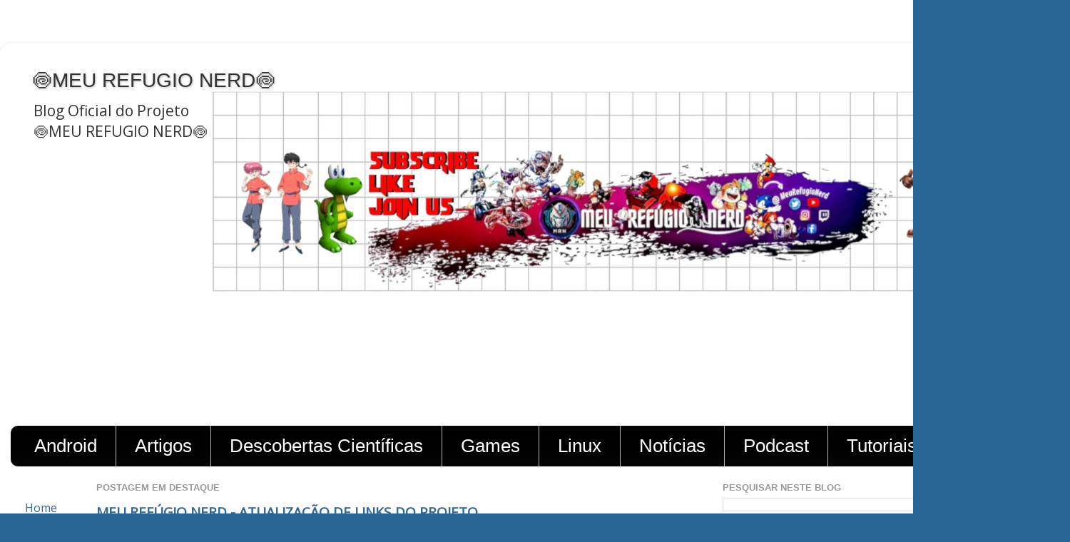

--- FILE ---
content_type: text/html; charset=UTF-8
request_url: https://www.meurefugionerd.com/search/label/Criadores%20de%20Conte%C3%BAdo
body_size: 18010
content:
<!DOCTYPE html>
<html class='v2' dir='ltr' lang='pt-BR' xmlns='http://www.w3.org/1999/xhtml' xmlns:b='http://www.google.com/2005/gml/b' xmlns:data='http://www.google.com/2005/gml/data' xmlns:expr='http://www.google.com/2005/gml/expr' xmlns:og='http://ogp.me/ns#'>
<head>
<link href='https://www.blogger.com/static/v1/widgets/4128112664-css_bundle_v2.css' rel='stylesheet' type='text/css'/>
<meta content='article' property='og:type'/>
<meta content='https://www.meurefugionerd.com/search/label/Criadores%20de%20Conte%C3%BAdo' property='og:url'/>
<meta content='🍥MEU REFUGIO NERD🍥: Criadores de Conteúdo' property='og:title'/>
<meta content='Meu Refúgio Nerd: Aqui falamos de notícias, ciência, tecnologia, games, animes, mangá, cinema, cyberpunk, Linux, Android, Windows, Xbox e +' property='og:description'/>
<meta content='' property='og:image'/>
<meta content='MEU REFUGIO NERD' property='og:site_name'/>
<meta content='https://media.mastodon.com.br/accounts/avatars/107/568/461/365/641/030/original/0043131431d128eb.png' property='og:image'/>
<!-- twitter summary card-->
<script async='async' crossorigin='anonymous' src='https://pagead2.googlesyndication.com/pagead/js/adsbygoogle.js?client=ca-pub-3025998028825996'></script>
<script async='async' custom-element='amp-auto-ads' src='https://cdn.ampproject.org/v0/amp-auto-ads-0.1.js'>
</script>
<script async='async' custom-element='amp-auto-ads' src='https://cdn.ampproject.org/v0/amp-auto-ads-0.1.js'>
</script>
<meta content='dmrovrxktrjq81vyb' name='dailymotion-domain-verification'/>
<meta content='width=1100' name='viewport'/>
<meta content='text/html; charset=UTF-8' http-equiv='Content-Type'/>
<meta content='blogger' name='generator'/>
<link href='https://www.meurefugionerd.com/favicon.ico' rel='icon' type='image/x-icon'/>
<link href='https://www.meurefugionerd.com/search/label/Criadores%20de%20Conte%C3%BAdo' rel='canonical'/>
<link rel="alternate" type="application/atom+xml" title="🍥MEU REFUGIO NERD🍥 - Atom" href="https://www.meurefugionerd.com/feeds/posts/default" />
<link rel="alternate" type="application/rss+xml" title="🍥MEU REFUGIO NERD🍥 - RSS" href="https://www.meurefugionerd.com/feeds/posts/default?alt=rss" />
<link rel="service.post" type="application/atom+xml" title="🍥MEU REFUGIO NERD🍥 - Atom" href="https://www.blogger.com/feeds/7287294419936095018/posts/default" />
<!--Can't find substitution for tag [blog.ieCssRetrofitLinks]-->
<meta content='Meu Refúgio Nerd: Aqui falamos de notícias, ciência, tecnologia, games, animes, mangá, cinema, cyberpunk, Linux, Android, Windows, Xbox e +' name='description'/>
<meta content='https://www.meurefugionerd.com/search/label/Criadores%20de%20Conte%C3%BAdo' property='og:url'/>
<meta content='🍥MEU REFUGIO NERD🍥' property='og:title'/>
<meta content='Meu Refúgio Nerd: Aqui falamos de notícias, ciência, tecnologia, games, animes, mangá, cinema, cyberpunk, Linux, Android, Windows, Xbox e +' property='og:description'/>
<title>🍥MEU REFUGIO NERD🍥: Criadores de Conteúdo</title>
<style type='text/css'>@font-face{font-family:'Open Sans';font-style:normal;font-weight:400;font-stretch:100%;font-display:swap;src:url(//fonts.gstatic.com/s/opensans/v44/memSYaGs126MiZpBA-UvWbX2vVnXBbObj2OVZyOOSr4dVJWUgsjZ0B4taVIUwaEQbjB_mQ.woff2)format('woff2');unicode-range:U+0460-052F,U+1C80-1C8A,U+20B4,U+2DE0-2DFF,U+A640-A69F,U+FE2E-FE2F;}@font-face{font-family:'Open Sans';font-style:normal;font-weight:400;font-stretch:100%;font-display:swap;src:url(//fonts.gstatic.com/s/opensans/v44/memSYaGs126MiZpBA-UvWbX2vVnXBbObj2OVZyOOSr4dVJWUgsjZ0B4kaVIUwaEQbjB_mQ.woff2)format('woff2');unicode-range:U+0301,U+0400-045F,U+0490-0491,U+04B0-04B1,U+2116;}@font-face{font-family:'Open Sans';font-style:normal;font-weight:400;font-stretch:100%;font-display:swap;src:url(//fonts.gstatic.com/s/opensans/v44/memSYaGs126MiZpBA-UvWbX2vVnXBbObj2OVZyOOSr4dVJWUgsjZ0B4saVIUwaEQbjB_mQ.woff2)format('woff2');unicode-range:U+1F00-1FFF;}@font-face{font-family:'Open Sans';font-style:normal;font-weight:400;font-stretch:100%;font-display:swap;src:url(//fonts.gstatic.com/s/opensans/v44/memSYaGs126MiZpBA-UvWbX2vVnXBbObj2OVZyOOSr4dVJWUgsjZ0B4jaVIUwaEQbjB_mQ.woff2)format('woff2');unicode-range:U+0370-0377,U+037A-037F,U+0384-038A,U+038C,U+038E-03A1,U+03A3-03FF;}@font-face{font-family:'Open Sans';font-style:normal;font-weight:400;font-stretch:100%;font-display:swap;src:url(//fonts.gstatic.com/s/opensans/v44/memSYaGs126MiZpBA-UvWbX2vVnXBbObj2OVZyOOSr4dVJWUgsjZ0B4iaVIUwaEQbjB_mQ.woff2)format('woff2');unicode-range:U+0307-0308,U+0590-05FF,U+200C-2010,U+20AA,U+25CC,U+FB1D-FB4F;}@font-face{font-family:'Open Sans';font-style:normal;font-weight:400;font-stretch:100%;font-display:swap;src:url(//fonts.gstatic.com/s/opensans/v44/memSYaGs126MiZpBA-UvWbX2vVnXBbObj2OVZyOOSr4dVJWUgsjZ0B5caVIUwaEQbjB_mQ.woff2)format('woff2');unicode-range:U+0302-0303,U+0305,U+0307-0308,U+0310,U+0312,U+0315,U+031A,U+0326-0327,U+032C,U+032F-0330,U+0332-0333,U+0338,U+033A,U+0346,U+034D,U+0391-03A1,U+03A3-03A9,U+03B1-03C9,U+03D1,U+03D5-03D6,U+03F0-03F1,U+03F4-03F5,U+2016-2017,U+2034-2038,U+203C,U+2040,U+2043,U+2047,U+2050,U+2057,U+205F,U+2070-2071,U+2074-208E,U+2090-209C,U+20D0-20DC,U+20E1,U+20E5-20EF,U+2100-2112,U+2114-2115,U+2117-2121,U+2123-214F,U+2190,U+2192,U+2194-21AE,U+21B0-21E5,U+21F1-21F2,U+21F4-2211,U+2213-2214,U+2216-22FF,U+2308-230B,U+2310,U+2319,U+231C-2321,U+2336-237A,U+237C,U+2395,U+239B-23B7,U+23D0,U+23DC-23E1,U+2474-2475,U+25AF,U+25B3,U+25B7,U+25BD,U+25C1,U+25CA,U+25CC,U+25FB,U+266D-266F,U+27C0-27FF,U+2900-2AFF,U+2B0E-2B11,U+2B30-2B4C,U+2BFE,U+3030,U+FF5B,U+FF5D,U+1D400-1D7FF,U+1EE00-1EEFF;}@font-face{font-family:'Open Sans';font-style:normal;font-weight:400;font-stretch:100%;font-display:swap;src:url(//fonts.gstatic.com/s/opensans/v44/memSYaGs126MiZpBA-UvWbX2vVnXBbObj2OVZyOOSr4dVJWUgsjZ0B5OaVIUwaEQbjB_mQ.woff2)format('woff2');unicode-range:U+0001-000C,U+000E-001F,U+007F-009F,U+20DD-20E0,U+20E2-20E4,U+2150-218F,U+2190,U+2192,U+2194-2199,U+21AF,U+21E6-21F0,U+21F3,U+2218-2219,U+2299,U+22C4-22C6,U+2300-243F,U+2440-244A,U+2460-24FF,U+25A0-27BF,U+2800-28FF,U+2921-2922,U+2981,U+29BF,U+29EB,U+2B00-2BFF,U+4DC0-4DFF,U+FFF9-FFFB,U+10140-1018E,U+10190-1019C,U+101A0,U+101D0-101FD,U+102E0-102FB,U+10E60-10E7E,U+1D2C0-1D2D3,U+1D2E0-1D37F,U+1F000-1F0FF,U+1F100-1F1AD,U+1F1E6-1F1FF,U+1F30D-1F30F,U+1F315,U+1F31C,U+1F31E,U+1F320-1F32C,U+1F336,U+1F378,U+1F37D,U+1F382,U+1F393-1F39F,U+1F3A7-1F3A8,U+1F3AC-1F3AF,U+1F3C2,U+1F3C4-1F3C6,U+1F3CA-1F3CE,U+1F3D4-1F3E0,U+1F3ED,U+1F3F1-1F3F3,U+1F3F5-1F3F7,U+1F408,U+1F415,U+1F41F,U+1F426,U+1F43F,U+1F441-1F442,U+1F444,U+1F446-1F449,U+1F44C-1F44E,U+1F453,U+1F46A,U+1F47D,U+1F4A3,U+1F4B0,U+1F4B3,U+1F4B9,U+1F4BB,U+1F4BF,U+1F4C8-1F4CB,U+1F4D6,U+1F4DA,U+1F4DF,U+1F4E3-1F4E6,U+1F4EA-1F4ED,U+1F4F7,U+1F4F9-1F4FB,U+1F4FD-1F4FE,U+1F503,U+1F507-1F50B,U+1F50D,U+1F512-1F513,U+1F53E-1F54A,U+1F54F-1F5FA,U+1F610,U+1F650-1F67F,U+1F687,U+1F68D,U+1F691,U+1F694,U+1F698,U+1F6AD,U+1F6B2,U+1F6B9-1F6BA,U+1F6BC,U+1F6C6-1F6CF,U+1F6D3-1F6D7,U+1F6E0-1F6EA,U+1F6F0-1F6F3,U+1F6F7-1F6FC,U+1F700-1F7FF,U+1F800-1F80B,U+1F810-1F847,U+1F850-1F859,U+1F860-1F887,U+1F890-1F8AD,U+1F8B0-1F8BB,U+1F8C0-1F8C1,U+1F900-1F90B,U+1F93B,U+1F946,U+1F984,U+1F996,U+1F9E9,U+1FA00-1FA6F,U+1FA70-1FA7C,U+1FA80-1FA89,U+1FA8F-1FAC6,U+1FACE-1FADC,U+1FADF-1FAE9,U+1FAF0-1FAF8,U+1FB00-1FBFF;}@font-face{font-family:'Open Sans';font-style:normal;font-weight:400;font-stretch:100%;font-display:swap;src:url(//fonts.gstatic.com/s/opensans/v44/memSYaGs126MiZpBA-UvWbX2vVnXBbObj2OVZyOOSr4dVJWUgsjZ0B4vaVIUwaEQbjB_mQ.woff2)format('woff2');unicode-range:U+0102-0103,U+0110-0111,U+0128-0129,U+0168-0169,U+01A0-01A1,U+01AF-01B0,U+0300-0301,U+0303-0304,U+0308-0309,U+0323,U+0329,U+1EA0-1EF9,U+20AB;}@font-face{font-family:'Open Sans';font-style:normal;font-weight:400;font-stretch:100%;font-display:swap;src:url(//fonts.gstatic.com/s/opensans/v44/memSYaGs126MiZpBA-UvWbX2vVnXBbObj2OVZyOOSr4dVJWUgsjZ0B4uaVIUwaEQbjB_mQ.woff2)format('woff2');unicode-range:U+0100-02BA,U+02BD-02C5,U+02C7-02CC,U+02CE-02D7,U+02DD-02FF,U+0304,U+0308,U+0329,U+1D00-1DBF,U+1E00-1E9F,U+1EF2-1EFF,U+2020,U+20A0-20AB,U+20AD-20C0,U+2113,U+2C60-2C7F,U+A720-A7FF;}@font-face{font-family:'Open Sans';font-style:normal;font-weight:400;font-stretch:100%;font-display:swap;src:url(//fonts.gstatic.com/s/opensans/v44/memSYaGs126MiZpBA-UvWbX2vVnXBbObj2OVZyOOSr4dVJWUgsjZ0B4gaVIUwaEQbjA.woff2)format('woff2');unicode-range:U+0000-00FF,U+0131,U+0152-0153,U+02BB-02BC,U+02C6,U+02DA,U+02DC,U+0304,U+0308,U+0329,U+2000-206F,U+20AC,U+2122,U+2191,U+2193,U+2212,U+2215,U+FEFF,U+FFFD;}</style>
<style id='page-skin-1' type='text/css'><!--
/*-----------------------------------------------
Blogger Template Style
Name:     Picture Window
Designer: Blogger
URL:      www.blogger.com
----------------------------------------------- */
/* Variable definitions
====================
<Variable name="keycolor" description="Main Color" type="color" default="#1a222a"/>
<Variable name="body.background" description="Body Background" type="background"
color="#296695" default="#111111 url(//themes.googleusercontent.com/image?id=1OACCYOE0-eoTRTfsBuX1NMN9nz599ufI1Jh0CggPFA_sK80AGkIr8pLtYRpNUKPmwtEa) repeat-x fixed top center"/>
<Group description="Page Text" selector="body">
<Variable name="body.font" description="Font" type="font"
default="normal normal 15px Arial, Tahoma, Helvetica, FreeSans, sans-serif"/>
<Variable name="body.text.color" description="Text Color" type="color" default="#333333"/>
</Group>
<Group description="Backgrounds" selector=".body-fauxcolumns-outer">
<Variable name="body.background.color" description="Outer Background" type="color" default="#296695"/>
<Variable name="header.background.color" description="Header Background" type="color" default="transparent"/>
<Variable name="post.background.color" description="Post Background" type="color" default="#ffffff"/>
</Group>
<Group description="Links" selector=".main-outer">
<Variable name="link.color" description="Link Color" type="color" default="#336699"/>
<Variable name="link.visited.color" description="Visited Color" type="color" default="#6699cc"/>
<Variable name="link.hover.color" description="Hover Color" type="color" default="#33aaff"/>
</Group>
<Group description="Blog Title" selector=".header h1">
<Variable name="header.font" description="Title Font" type="font"
default="normal normal 36px Arial, Tahoma, Helvetica, FreeSans, sans-serif"/>
<Variable name="header.text.color" description="Text Color" type="color" default="#ffffff" />
</Group>
<Group description="Tabs Text" selector=".tabs-inner .widget li a">
<Variable name="tabs.font" description="Font" type="font"
default="normal normal 15px Arial, Tahoma, Helvetica, FreeSans, sans-serif"/>
<Variable name="tabs.text.color" description="Text Color" type="color" default="#ffffff"/>
<Variable name="tabs.selected.text.color" description="Selected Color" type="color" default="#336699"/>
</Group>
<Group description="Tabs Background" selector=".tabs-outer .PageList">
<Variable name="tabs.background.color" description="Background Color" type="color" default="transparent"/>
<Variable name="tabs.selected.background.color" description="Selected Color" type="color" default="transparent"/>
<Variable name="tabs.separator.color" description="Separator Color" type="color" default="transparent"/>
</Group>
<Group description="Post Title" selector="h3.post-title, .comments h4">
<Variable name="post.title.font" description="Title Font" type="font"
default="normal normal 18px Arial, Tahoma, Helvetica, FreeSans, sans-serif"/>
</Group>
<Group description="Date Header" selector=".date-header">
<Variable name="date.header.color" description="Text Color" type="color" default="#333333"/>
</Group>
<Group description="Post" selector=".post">
<Variable name="post.footer.text.color" description="Footer Text Color" type="color" default="#999999"/>
<Variable name="post.border.color" description="Border Color" type="color" default="#dddddd"/>
</Group>
<Group description="Gadgets" selector="h2">
<Variable name="widget.title.font" description="Title Font" type="font"
default="bold normal 13px Arial, Tahoma, Helvetica, FreeSans, sans-serif"/>
<Variable name="widget.title.text.color" description="Title Color" type="color" default="#888888"/>
</Group>
<Group description="Footer" selector=".footer-outer">
<Variable name="footer.text.color" description="Text Color" type="color" default="#cccccc"/>
<Variable name="footer.widget.title.text.color" description="Gadget Title Color" type="color" default="#aaaaaa"/>
</Group>
<Group description="Footer Links" selector=".footer-outer">
<Variable name="footer.link.color" description="Link Color" type="color" default="#99ccee"/>
<Variable name="footer.link.visited.color" description="Visited Color" type="color" default="#77aaee"/>
<Variable name="footer.link.hover.color" description="Hover Color" type="color" default="#33aaff"/>
</Group>
<Variable name="content.margin" description="Content Margin Top" type="length" default="20px" min="0" max="100px"/>
<Variable name="content.padding" description="Content Padding" type="length" default="0" min="0" max="100px"/>
<Variable name="content.background" description="Content Background" type="background"
default="transparent none repeat scroll top left"/>
<Variable name="content.border.radius" description="Content Border Radius" type="length" default="0" min="0" max="100px"/>
<Variable name="content.shadow.spread" description="Content Shadow Spread" type="length" default="0" min="0" max="100px"/>
<Variable name="header.padding" description="Header Padding" type="length" default="0" min="0" max="100px"/>
<Variable name="header.background.gradient" description="Header Gradient" type="url"
default="none"/>
<Variable name="header.border.radius" description="Header Border Radius" type="length" default="0" min="0" max="100px"/>
<Variable name="main.border.radius.top" description="Main Border Radius" type="length" default="20px" min="0" max="100px"/>
<Variable name="footer.border.radius.top" description="Footer Border Radius Top" type="length" default="0" min="0" max="100px"/>
<Variable name="footer.border.radius.bottom" description="Footer Border Radius Bottom" type="length" default="20px" min="0" max="100px"/>
<Variable name="region.shadow.spread" description="Main and Footer Shadow Spread" type="length" default="3px" min="0" max="100px"/>
<Variable name="region.shadow.offset" description="Main and Footer Shadow Offset" type="length" default="1px" min="-50px" max="50px"/>
<Variable name="tabs.background.gradient" description="Tab Background Gradient" type="url" default="none"/>
<Variable name="tab.selected.background.gradient" description="Selected Tab Background" type="url"
default="url(https://resources.blogblog.com/blogblog/data/1kt/transparent/white80.png)"/>
<Variable name="tab.background" description="Tab Background" type="background"
default="transparent url(https://resources.blogblog.com/blogblog/data/1kt/transparent/black50.png) repeat scroll top left"/>
<Variable name="tab.border.radius" description="Tab Border Radius" type="length" default="10px" min="0" max="100px"/>
<Variable name="tab.first.border.radius" description="First Tab Border Radius" type="length" default="10px" min="0" max="100px"/>
<Variable name="tabs.border.radius" description="Tabs Border Radius" type="length" default="0" min="0" max="100px"/>
<Variable name="tabs.spacing" description="Tab Spacing" type="length" default=".25em" min="0" max="10em"/>
<Variable name="tabs.margin.bottom" description="Tab Margin Bottom" type="length" default="0" min="0" max="100px"/>
<Variable name="tabs.margin.sides" description="Tab Margin Sides" type="length" default="20px" min="0" max="100px"/>
<Variable name="main.background" description="Main Background" type="background"
default="transparent url(https://resources.blogblog.com/blogblog/data/1kt/transparent/white80.png) repeat scroll top left"/>
<Variable name="main.padding.sides" description="Main Padding Sides" type="length" default="20px" min="0" max="100px"/>
<Variable name="footer.background" description="Footer Background" type="background"
default="transparent url(https://resources.blogblog.com/blogblog/data/1kt/transparent/black50.png) repeat scroll top left"/>
<Variable name="post.margin.sides" description="Post Margin Sides" type="length" default="-20px" min="-50px" max="50px"/>
<Variable name="post.border.radius" description="Post Border Radius" type="length" default="5px" min="0" max="100px"/>
<Variable name="widget.title.text.transform" description="Widget Title Text Transform" type="string" default="uppercase"/>
<Variable name="mobile.background.overlay" description="Mobile Background Overlay" type="string"
default="transparent none repeat scroll top left"/>
<Variable name="startSide" description="Side where text starts in blog language" type="automatic" default="left"/>
<Variable name="endSide" description="Side where text ends in blog language" type="automatic" default="right"/>
*/
/* Content
----------------------------------------------- */
body {
font: normal normal 18px Open Sans;
color: #333333;
background: #296695 url(//1.bp.blogspot.com/-aotv4-4-DW4/Ydno7Bk1hII/AAAAAAAACoc/edG_ZwhZ5JInUY0l7OLgoV0XRm-aj9s2QCK4BGAYYCw/s100/teste.png) repeat scroll top left;
}
html body .region-inner {
min-width: 0;
max-width: 100%;
width: auto;
}
.content-outer {
font-size: 90%;
}
a:link {
text-decoration:none;
color: #336699;
}
a:visited {
text-decoration:none;
color: #d37a7a;
}
a:hover {
text-decoration:underline;
color: #ff4e5c;
}
.content-outer {
background: transparent url(https://resources.blogblog.com/blogblog/data/1kt/transparent/white80.png) repeat scroll top left;
-moz-border-radius: 15px;
-webkit-border-radius: 15px;
-goog-ms-border-radius: 15px;
border-radius: 15px;
-moz-box-shadow: 0 0 3px rgba(0, 0, 0, .15);
-webkit-box-shadow: 0 0 3px rgba(0, 0, 0, .15);
-goog-ms-box-shadow: 0 0 3px rgba(0, 0, 0, .15);
box-shadow: 0 0 3px rgba(0, 0, 0, .15);
margin: 30px auto;
}
.content-inner {
padding: 15px;
}
/* Header
----------------------------------------------- */
.header-outer {
background: transparent url(https://resources.blogblog.com/blogblog/data/1kt/transparent/header_gradient_shade.png) repeat-x scroll top left;
_background-image: none;
color: #333333;
-moz-border-radius: 10px;
-webkit-border-radius: 10px;
-goog-ms-border-radius: 10px;
border-radius: 10px;
}
.Header img, .Header #header-inner {
-moz-border-radius: 10px;
-webkit-border-radius: 10px;
-goog-ms-border-radius: 10px;
border-radius: 10px;
}
.header-inner .Header .titlewrapper,
.header-inner .Header .descriptionwrapper {
padding-left: 30px;
padding-right: 30px;
}
.Header h1 {
font: normal normal 28px Impact, sans-serif;
text-shadow: 1px 1px 3px rgba(0, 0, 0, 0.3);
}
.Header h1 a {
color: #333333;
}
.Header .description {
font-size: 130%;
}
/* Tabs
----------------------------------------------- */
.tabs-inner {
margin: .5em 0 0;
padding: 0;
}
.tabs-inner .section {
margin: 0;
}
.tabs-inner .widget ul {
padding: 0;
background: #000000 url(https://resources.blogblog.com/blogblog/data/1kt/transparent/tabs_gradient_shade.png) repeat scroll bottom;
-moz-border-radius: 10px;
-webkit-border-radius: 10px;
-goog-ms-border-radius: 10px;
border-radius: 10px;
}
.tabs-inner .widget li {
border: none;
}
.tabs-inner .widget li a {
display: inline-block;
padding: .5em 1em;
margin-right: 0;
color: #ffffff;
font: normal normal 26px Arial, Tahoma, Helvetica, FreeSans, sans-serif;
-moz-border-radius: 0 0 0 0;
-webkit-border-top-left-radius: 0;
-webkit-border-top-right-radius: 0;
-goog-ms-border-radius: 0 0 0 0;
border-radius: 0 0 0 0;
background: transparent none no-repeat scroll top left;
border-right: 1px solid #b5b5b5;
}
.tabs-inner .widget li:first-child a {
padding-left: 1.25em;
-moz-border-radius-topleft: 10px;
-moz-border-radius-bottomleft: 10px;
-webkit-border-top-left-radius: 10px;
-webkit-border-bottom-left-radius: 10px;
-goog-ms-border-top-left-radius: 10px;
-goog-ms-border-bottom-left-radius: 10px;
border-top-left-radius: 10px;
border-bottom-left-radius: 10px;
}
.tabs-inner .widget li.selected a,
.tabs-inner .widget li a:hover {
position: relative;
z-index: 1;
background: transparent url(https://resources.blogblog.com/blogblog/data/1kt/transparent/tabs_gradient_shade.png) repeat scroll bottom;
color: #336699;
-moz-box-shadow: 0 0 0 rgba(0, 0, 0, .15);
-webkit-box-shadow: 0 0 0 rgba(0, 0, 0, .15);
-goog-ms-box-shadow: 0 0 0 rgba(0, 0, 0, .15);
box-shadow: 0 0 0 rgba(0, 0, 0, .15);
}
/* Headings
----------------------------------------------- */
h2 {
font: bold normal 13px Arial, Tahoma, Helvetica, FreeSans, sans-serif;
text-transform: uppercase;
color: #989898;
margin: .5em 0;
}
/* Main
----------------------------------------------- */
.main-outer {
background: transparent none repeat scroll top center;
-moz-border-radius: 0 0 0 0;
-webkit-border-top-left-radius: 0;
-webkit-border-top-right-radius: 0;
-webkit-border-bottom-left-radius: 0;
-webkit-border-bottom-right-radius: 0;
-goog-ms-border-radius: 0 0 0 0;
border-radius: 0 0 0 0;
-moz-box-shadow: 0 0 0 rgba(0, 0, 0, .15);
-webkit-box-shadow: 0 0 0 rgba(0, 0, 0, .15);
-goog-ms-box-shadow: 0 0 0 rgba(0, 0, 0, .15);
box-shadow: 0 0 0 rgba(0, 0, 0, .15);
}
.main-inner {
padding: 15px 5px 20px;
}
.main-inner .column-center-inner {
padding: 0 0;
}
.main-inner .column-left-inner {
padding-left: 0;
}
.main-inner .column-right-inner {
padding-right: 0;
}
/* Posts
----------------------------------------------- */
h3.post-title {
margin: 0;
font: normal normal 18px Arial, Tahoma, Helvetica, FreeSans, sans-serif;
}
.comments h4 {
margin: 1em 0 0;
font: normal normal 18px Arial, Tahoma, Helvetica, FreeSans, sans-serif;
}
.date-header span {
color: #333333;
}
.post-outer {
background-color: #ffffff;
border: solid 1px #e4e4e4;
-moz-border-radius: 10px;
-webkit-border-radius: 10px;
border-radius: 10px;
-goog-ms-border-radius: 10px;
padding: 15px 20px;
margin: 0 -20px 20px;
}
.post-body {
line-height: 1.4;
font-size: 110%;
position: relative;
}
.post-header {
margin: 0 0 1.5em;
color: #a6a6a6;
line-height: 1.6;
}
.post-footer {
margin: .5em 0 0;
color: #a6a6a6;
line-height: 1.6;
}
#blog-pager {
font-size: 140%
}
#comments .comment-author {
padding-top: 1.5em;
border-top: dashed 1px #ccc;
border-top: dashed 1px rgba(128, 128, 128, .5);
background-position: 0 1.5em;
}
#comments .comment-author:first-child {
padding-top: 0;
border-top: none;
}
.avatar-image-container {
margin: .2em 0 0;
}
/* Comments
----------------------------------------------- */
.comments .comments-content .icon.blog-author {
background-repeat: no-repeat;
background-image: url([data-uri]);
}
.comments .comments-content .loadmore a {
border-top: 1px solid #ff4e5c;
border-bottom: 1px solid #ff4e5c;
}
.comments .continue {
border-top: 2px solid #ff4e5c;
}
/* Widgets
----------------------------------------------- */
.widget ul, .widget #ArchiveList ul.flat {
padding: 0;
list-style: none;
}
.widget ul li, .widget #ArchiveList ul.flat li {
border-top: dashed 1px #ccc;
border-top: dashed 1px rgba(128, 128, 128, .5);
}
.widget ul li:first-child, .widget #ArchiveList ul.flat li:first-child {
border-top: none;
}
.widget .post-body ul {
list-style: disc;
}
.widget .post-body ul li {
border: none;
}
/* Footer
----------------------------------------------- */
.footer-outer {
color:#d4d4d4;
background: transparent url(https://resources.blogblog.com/blogblog/data/1kt/transparent/black50.png) repeat scroll top left;
-moz-border-radius: 10px 10px 10px 10px;
-webkit-border-top-left-radius: 10px;
-webkit-border-top-right-radius: 10px;
-webkit-border-bottom-left-radius: 10px;
-webkit-border-bottom-right-radius: 10px;
-goog-ms-border-radius: 10px 10px 10px 10px;
border-radius: 10px 10px 10px 10px;
-moz-box-shadow: 0 0 0 rgba(0, 0, 0, .15);
-webkit-box-shadow: 0 0 0 rgba(0, 0, 0, .15);
-goog-ms-box-shadow: 0 0 0 rgba(0, 0, 0, .15);
box-shadow: 0 0 0 rgba(0, 0, 0, .15);
}
.footer-inner {
padding: 10px 5px 20px;
}
.footer-outer a {
color: #f0a8af;
}
.footer-outer a:visited {
color: #f09089;
}
.footer-outer a:hover {
color: #ff4e5c;
}
.footer-outer .widget h2 {
color: #b5b5b5;
}
/* Mobile
----------------------------------------------- */
html body.mobile {
height: auto;
}
html body.mobile {
min-height: 480px;
background-size: 100% auto;
}
.mobile .body-fauxcolumn-outer {
background: transparent none repeat scroll top left;
}
html .mobile .mobile-date-outer, html .mobile .blog-pager {
border-bottom: none;
background: transparent none repeat scroll top center;
margin-bottom: 10px;
}
.mobile .date-outer {
background: transparent none repeat scroll top center;
}
.mobile .header-outer, .mobile .main-outer,
.mobile .post-outer, .mobile .footer-outer {
-moz-border-radius: 0;
-webkit-border-radius: 0;
-goog-ms-border-radius: 0;
border-radius: 0;
}
.mobile .content-outer,
.mobile .main-outer,
.mobile .post-outer {
background: inherit;
border: none;
}
.mobile .content-outer {
font-size: 100%;
}
.mobile-link-button {
background-color: #336699;
}
.mobile-link-button a:link, .mobile-link-button a:visited {
color: #ffffff;
}
.mobile-index-contents {
color: #333333;
}
.mobile .tabs-inner .PageList .widget-content {
background: transparent url(https://resources.blogblog.com/blogblog/data/1kt/transparent/tabs_gradient_shade.png) repeat scroll bottom;
color: #336699;
}
.mobile .tabs-inner .PageList .widget-content .pagelist-arrow {
border-left: 1px solid #b5b5b5;
}

--></style>
<style id='template-skin-1' type='text/css'><!--
body {
min-width: 1500px;
}
.content-outer, .content-fauxcolumn-outer, .region-inner {
min-width: 1500px;
max-width: 1500px;
_width: 1500px;
}
.main-inner .columns {
padding-left: 100px;
padding-right: 497px;
}
.main-inner .fauxcolumn-center-outer {
left: 100px;
right: 497px;
/* IE6 does not respect left and right together */
_width: expression(this.parentNode.offsetWidth -
parseInt("100px") -
parseInt("497px") + 'px');
}
.main-inner .fauxcolumn-left-outer {
width: 100px;
}
.main-inner .fauxcolumn-right-outer {
width: 497px;
}
.main-inner .column-left-outer {
width: 100px;
right: 100%;
margin-left: -100px;
}
.main-inner .column-right-outer {
width: 497px;
margin-right: -497px;
}
#layout {
min-width: 0;
}
#layout .content-outer {
min-width: 0;
width: 800px;
}
#layout .region-inner {
min-width: 0;
width: auto;
}
body#layout div.add_widget {
padding: 8px;
}
body#layout div.add_widget a {
margin-left: 32px;
}
--></style>
<style>
    body {background-image:url(\/\/1.bp.blogspot.com\/-aotv4-4-DW4\/Ydno7Bk1hII\/AAAAAAAACoc\/edG_ZwhZ5JInUY0l7OLgoV0XRm-aj9s2QCK4BGAYYCw\/s100\/teste.png);}
    
@media (max-width: 200px) { body {background-image:url(\/\/1.bp.blogspot.com\/-aotv4-4-DW4\/Ydno7Bk1hII\/AAAAAAAACoc\/edG_ZwhZ5JInUY0l7OLgoV0XRm-aj9s2QCK4BGAYYCw\/w200\/teste.png);}}
@media (max-width: 400px) and (min-width: 201px) { body {background-image:url(\/\/1.bp.blogspot.com\/-aotv4-4-DW4\/Ydno7Bk1hII\/AAAAAAAACoc\/edG_ZwhZ5JInUY0l7OLgoV0XRm-aj9s2QCK4BGAYYCw\/w400\/teste.png);}}
@media (max-width: 800px) and (min-width: 401px) { body {background-image:url(\/\/1.bp.blogspot.com\/-aotv4-4-DW4\/Ydno7Bk1hII\/AAAAAAAACoc\/edG_ZwhZ5JInUY0l7OLgoV0XRm-aj9s2QCK4BGAYYCw\/w800\/teste.png);}}
@media (max-width: 1200px) and (min-width: 801px) { body {background-image:url(\/\/1.bp.blogspot.com\/-aotv4-4-DW4\/Ydno7Bk1hII\/AAAAAAAACoc\/edG_ZwhZ5JInUY0l7OLgoV0XRm-aj9s2QCK4BGAYYCw\/w1200\/teste.png);}}
/* Last tag covers anything over one higher than the previous max-size cap. */
@media (min-width: 1201px) { body {background-image:url(\/\/1.bp.blogspot.com\/-aotv4-4-DW4\/Ydno7Bk1hII\/AAAAAAAACoc\/edG_ZwhZ5JInUY0l7OLgoV0XRm-aj9s2QCK4BGAYYCw\/w1600\/teste.png);}}
  </style>
<link href='https://www.blogger.com/dyn-css/authorization.css?targetBlogID=7287294419936095018&amp;zx=d9668d1c-0560-4cdc-912b-2f84a703aa9c' media='none' onload='if(media!=&#39;all&#39;)media=&#39;all&#39;' rel='stylesheet'/><noscript><link href='https://www.blogger.com/dyn-css/authorization.css?targetBlogID=7287294419936095018&amp;zx=d9668d1c-0560-4cdc-912b-2f84a703aa9c' rel='stylesheet'/></noscript>
<meta name='google-adsense-platform-account' content='ca-host-pub-1556223355139109'/>
<meta name='google-adsense-platform-domain' content='blogspot.com'/>

<!-- data-ad-client=ca-pub-3025998028825996 -->

</head>
<body class='loading'>
<div class='navbar no-items section' id='navbar' name='Navbar'>
</div>
<div itemscope='itemscope' itemtype='http://schema.org/Blog' style='display: none;'>
<meta content='🍥MEU REFUGIO NERD🍥' itemprop='name'/>
<meta content='Meu Refúgio Nerd: Aqui falamos de notícias, ciência, tecnologia, games, animes, mangá, cinema, cyberpunk, Linux, Android, Windows, Xbox e +' itemprop='description'/>
</div>
<div class='body-fauxcolumns'>
<div class='fauxcolumn-outer body-fauxcolumn-outer'>
<div class='cap-top'>
<div class='cap-left'></div>
<div class='cap-right'></div>
</div>
<div class='fauxborder-left'>
<div class='fauxborder-right'></div>
<div class='fauxcolumn-inner'>
</div>
</div>
<div class='cap-bottom'>
<div class='cap-left'></div>
<div class='cap-right'></div>
</div>
</div>
</div>
<div class='content'>
<div class='content-fauxcolumns'>
<div class='fauxcolumn-outer content-fauxcolumn-outer'>
<div class='cap-top'>
<div class='cap-left'></div>
<div class='cap-right'></div>
</div>
<div class='fauxborder-left'>
<div class='fauxborder-right'></div>
<div class='fauxcolumn-inner'>
</div>
</div>
<div class='cap-bottom'>
<div class='cap-left'></div>
<div class='cap-right'></div>
</div>
</div>
</div>
<div class='content-outer'>
<div class='content-cap-top cap-top'>
<div class='cap-left'></div>
<div class='cap-right'></div>
</div>
<div class='fauxborder-left content-fauxborder-left'>
<div class='fauxborder-right content-fauxborder-right'></div>
<div class='content-inner'>
<header>
<div class='header-outer'>
<div class='header-cap-top cap-top'>
<div class='cap-left'></div>
<div class='cap-right'></div>
</div>
<div class='fauxborder-left header-fauxborder-left'>
<div class='fauxborder-right header-fauxborder-right'></div>
<div class='region-inner header-inner'>
<div class='header section' id='header' name='Cabeçalho'><div class='widget Header' data-version='1' id='Header1'>
<div id='header-inner' style='background-image: url("https://blogger.googleusercontent.com/img/a/AVvXsEhAD6c1U3LKNczvDG0yZ-k7IQ2hcCcVa_rnc-VAxnlUk_V2SYbcZm-uUS0HMjJENXdoQnWIlI-u6DjPwtuEYiOQwyHqBE5x4AXIKroBo0yzhaccV_rKYioSy2ASy-TvJhHDiLB4jC6KmIa4sTA-Lkk62l_UkqByhr5AaB7t8fImZAUtj22dSrpSXlABH1Jz=s1477"); background-position: left; width: 1477px; min-height: 389px; _height: 389px; background-repeat: no-repeat; '>
<div class='titlewrapper' style='background: transparent'>
<h1 class='title' style='background: transparent; border-width: 0px'>
<a href='https://www.meurefugionerd.com/'>
🍥MEU REFUGIO NERD🍥
</a>
</h1>
</div>
<div class='descriptionwrapper'>
<p class='description'><span>Blog Oficial do Projeto<br> 🍥MEU REFUGIO NERD🍥</span></p>
</div>
</div>
</div></div>
</div>
</div>
<div class='header-cap-bottom cap-bottom'>
<div class='cap-left'></div>
<div class='cap-right'></div>
</div>
</div>
</header>
<div class='tabs-outer'>
<div class='tabs-cap-top cap-top'>
<div class='cap-left'></div>
<div class='cap-right'></div>
</div>
<div class='fauxborder-left tabs-fauxborder-left'>
<div class='fauxborder-right tabs-fauxborder-right'></div>
<div class='region-inner tabs-inner'>
<div class='tabs section' id='crosscol' name='Entre colunas'><div class='widget HTML' data-version='1' id='HTML4'>
<div class='widget-content'>
<center><script async="async" src="https://pagead2.googlesyndication.com/pagead/js/adsbygoogle.js?client=ca-pub-3025998028825996" crossorigin="anonymous"></script>
<!-- cabeçalho-1-2019 -->
<ins class="adsbygoogle"
     style="display:inline-block;width:728px;height:90px"
     data-ad-client="ca-pub-3025998028825996"
     data-ad-slot="6174330181"></ins>
<script>
     (adsbygoogle = window.adsbygoogle || []).push({});
</script></center>
</div>
<div class='clear'></div>
</div></div>
<div class='tabs section' id='crosscol-overflow' name='Cross-Column 2'><div class='widget Label' data-version='1' id='Label1'>
<h2>Marcadores</h2>
<div class='widget-content list-label-widget-content'>
<ul>
<li>
<a dir='ltr' href='https://www.meurefugionerd.com/search/label/Android'>Android</a>
</li>
<li>
<a dir='ltr' href='https://www.meurefugionerd.com/search/label/Artigos'>Artigos</a>
</li>
<li>
<a dir='ltr' href='https://www.meurefugionerd.com/search/label/Descobertas%20Cient%C3%ADficas'>Descobertas Científicas</a>
</li>
<li>
<a dir='ltr' href='https://www.meurefugionerd.com/search/label/Games'>Games</a>
</li>
<li>
<a dir='ltr' href='https://www.meurefugionerd.com/search/label/Linux'>Linux</a>
</li>
<li>
<a dir='ltr' href='https://www.meurefugionerd.com/search/label/Not%C3%ADcias'>Notícias</a>
</li>
<li>
<a dir='ltr' href='https://www.meurefugionerd.com/search/label/Podcast'>Podcast</a>
</li>
<li>
<a dir='ltr' href='https://www.meurefugionerd.com/search/label/Tutoriais'>Tutoriais</a>
</li>
<li>
<a dir='ltr' href='https://www.meurefugionerd.com/search/label/YouTube'>YouTube</a>
</li>
</ul>
<div class='clear'></div>
</div>
</div></div>
</div>
</div>
<div class='tabs-cap-bottom cap-bottom'>
<div class='cap-left'></div>
<div class='cap-right'></div>
</div>
</div>
<div class='main-outer'>
<div class='main-cap-top cap-top'>
<div class='cap-left'></div>
<div class='cap-right'></div>
</div>
<div class='fauxborder-left main-fauxborder-left'>
<div class='fauxborder-right main-fauxborder-right'></div>
<div class='region-inner main-inner'>
<div class='columns fauxcolumns'>
<div class='fauxcolumn-outer fauxcolumn-center-outer'>
<div class='cap-top'>
<div class='cap-left'></div>
<div class='cap-right'></div>
</div>
<div class='fauxborder-left'>
<div class='fauxborder-right'></div>
<div class='fauxcolumn-inner'>
</div>
</div>
<div class='cap-bottom'>
<div class='cap-left'></div>
<div class='cap-right'></div>
</div>
</div>
<div class='fauxcolumn-outer fauxcolumn-left-outer'>
<div class='cap-top'>
<div class='cap-left'></div>
<div class='cap-right'></div>
</div>
<div class='fauxborder-left'>
<div class='fauxborder-right'></div>
<div class='fauxcolumn-inner'>
</div>
</div>
<div class='cap-bottom'>
<div class='cap-left'></div>
<div class='cap-right'></div>
</div>
</div>
<div class='fauxcolumn-outer fauxcolumn-right-outer'>
<div class='cap-top'>
<div class='cap-left'></div>
<div class='cap-right'></div>
</div>
<div class='fauxborder-left'>
<div class='fauxborder-right'></div>
<div class='fauxcolumn-inner'>
</div>
</div>
<div class='cap-bottom'>
<div class='cap-left'></div>
<div class='cap-right'></div>
</div>
</div>
<!-- corrects IE6 width calculation -->
<div class='columns-inner'>
<div class='column-center-outer'>
<div class='column-center-inner'>
<div class='main section' id='main' name='Principal'><div class='widget FeaturedPost' data-version='1' id='FeaturedPost1'>
<h2 class='title'>Postagem em destaque</h2>
<div class='post-summary'>
<h3><a href='https://www.meurefugionerd.com/2021/10/meu-refugio-nerd-atualizacao-de-links.html'>MEU REFÚGIO NERD - ATUALIZAÇÃO DE LINKS DO PROJETO</a></h3>
<p>
Olá! Fizemos um pequeno ajuste no projeto e precisamos atualizar todos os links do projeto. Não se preocupem. Nenhum conteúdo será movido ou...
</p>
<img class='image' src='https://blogger.googleusercontent.com/img/b/R29vZ2xl/AVvXsEgG58YwDsncYeRLNDLf_X828fW6df2ObvtHlXJFh-disInyLOiCDj4Ps15Ezij1uAVNq6xTtv8U44w3CuxLH0MGcRaFXIdL7ftHKqeomtnhQNCMPCdBXKj7BiuFtVnV3nHpn10ty9LqCkWX5HPsO-1mF-INiwcBtFczRj3LT7eelwwK9L8W9gQG2eelldiP/w640-h133/Refugio-dos-Nerds-AVATAR-DE-FOGO-fatinha-editado-assinado-VIDEOS-E-LIVES-REDES-MAIO-2024-mais-chars-blog.png'/>
</div>
<style type='text/css'>
    .image {
      width: 100%;
    }
  </style>
<div class='clear'></div>
</div><div class='widget Blog' data-version='1' id='Blog1'>
<amp-auto-ads data-ad-client='ca-pub-3025998028825996' type='adsense'>
</amp-auto-ads>
<div class='blog-posts hfeed'>
<div class='status-msg-wrap'>
<div class='status-msg-body'>
Mostrando postagens com marcador <b>Criadores de Conteúdo</b>. <a href="https://www.meurefugionerd.com/">Mostrar todas as postagens</a>
</div>
<div class='status-msg-border'>
<div class='status-msg-bg'>
<div class='status-msg-hidden'>Mostrando postagens com marcador <b>Criadores de Conteúdo</b>. <a href="https://www.meurefugionerd.com/">Mostrar todas as postagens</a></div>
</div>
</div>
</div>
<div style='clear: both;'></div>

          <div class="date-outer">
        
<h2 class='date-header'><span>segunda-feira, 1 de abril de 2019</span></h2>

          <div class="date-posts">
        
<div class='post-outer'>
<div class='post hentry uncustomized-post-template' itemprop='blogPost' itemscope='itemscope' itemtype='http://schema.org/BlogPosting'>
<meta content='https://blogger.googleusercontent.com/img/b/R29vZ2xl/AVvXsEj81-tLZH6o_wk7FLYjjbGsOM-axtJXU2zSP9kAO9tXZN5L72XGfMq8FqxkpyYITABMtQ2898BvYi0mk-8ZYtvUPvl9qlQfeRNHRXt0OUyY8fz-Tlm7aXXEQtZa7wUuYy1OY3vg3zWaqyJ6/s640/Captura+de+tela+de+2019-03-21+22-03-45.png' itemprop='image_url'/>
<meta content='7287294419936095018' itemprop='blogId'/>
<meta content='3555235147445626352' itemprop='postId'/>
<a name='3555235147445626352'></a>
<h3 class='post-title entry-title' itemprop='name'>
<a href='https://www.meurefugionerd.com/2019/04/topbuzz-fim-da-monetizacao.html'>TopBuzz: Fim da Monetização para Criadores de Conteúdo</a>
</h3>
<div class='post-header'>
<div class='post-header-line-1'></div>
</div>
<div class='post-body entry-content' id='post-body-3555235147445626352' itemprop='articleBody'>
Olá, amigos!<br>
<br>
Pode ter passado batido por muita gente, porém houve uma mudança recentemente com impacto para criadores de conteúdo que são remunerados por produzir seu conteúdo e disponibilizar em plataforma a, b ou c e trata-se do<br>
<div style='clear: both;'></div>
</div>
<div class='jump-link'>
<a href='https://www.meurefugionerd.com/2019/04/topbuzz-fim-da-monetizacao.html#more' title='TopBuzz: Fim da Monetização para Criadores de Conteúdo'><img src='https://blogger.googleusercontent.com/img/a/AVvXsEjhbQY9amuU_EnfYyVjxpRNRzZwL0JAgT47k6eEWwhwhDeZ8J06XT9s9U7iYcFVnxN-sqcEpHfK4D0xcwJlnZM2x50rgpLJ6OfTXkzbL-vezKfdqcLD9QgeCivnsDPY0ecgM0VKxg3cepAfXUS8PHNtisxzKFAoTIPH01IVnNXTjsqiOWnvDIfJFSg4cA=s192'/></a>
</div>
<div class='post-footer'>
<div class='post-footer-line post-footer-line-1'>
<span class='post-author vcard'>
</span>
<span class='post-timestamp'>
on
<meta content='https://www.meurefugionerd.com/2019/04/topbuzz-fim-da-monetizacao.html' itemprop='url'/>
<a class='timestamp-link' href='https://www.meurefugionerd.com/2019/04/topbuzz-fim-da-monetizacao.html' rel='bookmark' title='permanent link'><abbr class='published' itemprop='datePublished' title='2019-04-01T10:50:00-03:00'>abril 01, 2019</abbr></a>
</span>
<span class='post-comment-link'>
<a class='comment-link' href='https://www.meurefugionerd.com/2019/04/topbuzz-fim-da-monetizacao.html#comment-form' onclick=''>
Nenhum comentário:
  </a>
</span>
<span class='post-icons'>
</span>
<div class='post-share-buttons goog-inline-block'>
<a class='goog-inline-block share-button sb-email' href='https://www.blogger.com/share-post.g?blogID=7287294419936095018&postID=3555235147445626352&target=email' target='_blank' title='Enviar por e-mail'><span class='share-button-link-text'>Enviar por e-mail</span></a><a class='goog-inline-block share-button sb-blog' href='https://www.blogger.com/share-post.g?blogID=7287294419936095018&postID=3555235147445626352&target=blog' onclick='window.open(this.href, "_blank", "height=270,width=475"); return false;' target='_blank' title='Postar no blog!'><span class='share-button-link-text'>Postar no blog!</span></a><a class='goog-inline-block share-button sb-twitter' href='https://www.blogger.com/share-post.g?blogID=7287294419936095018&postID=3555235147445626352&target=twitter' target='_blank' title='Compartilhar no X'><span class='share-button-link-text'>Compartilhar no X</span></a><a class='goog-inline-block share-button sb-facebook' href='https://www.blogger.com/share-post.g?blogID=7287294419936095018&postID=3555235147445626352&target=facebook' onclick='window.open(this.href, "_blank", "height=430,width=640"); return false;' target='_blank' title='Compartilhar no Facebook'><span class='share-button-link-text'>Compartilhar no Facebook</span></a><a class='goog-inline-block share-button sb-pinterest' href='https://www.blogger.com/share-post.g?blogID=7287294419936095018&postID=3555235147445626352&target=pinterest' target='_blank' title='Compartilhar com o Pinterest'><span class='share-button-link-text'>Compartilhar com o Pinterest</span></a>
</div>
</div>
<div class='post-footer-line post-footer-line-2'>
<span class='post-labels'>
Labels:
<a href='https://www.meurefugionerd.com/search/label/Alternativas%20ao%20YouTube' rel='tag'>Alternativas ao YouTube</a>,
<a href='https://www.meurefugionerd.com/search/label/Criadores%20de%20Conte%C3%BAdo' rel='tag'>Criadores de Conteúdo</a>,
<a href='https://www.meurefugionerd.com/search/label/Dailymotion' rel='tag'>Dailymotion</a>,
<a href='https://www.meurefugionerd.com/search/label/Dicas%20para%20Criadores%20de%20Conte%C3%BAdo' rel='tag'>Dicas para Criadores de Conteúdo</a>,
<a href='https://www.meurefugionerd.com/search/label/TopBuzz' rel='tag'>TopBuzz</a>,
<a href='https://www.meurefugionerd.com/search/label/YouTube' rel='tag'>YouTube</a>
</span>
</div>
<div class='post-footer-line post-footer-line-3'>
<span class='post-location'>
</span>
</div>
</div>
</div>
</div>
<div class='inline-ad'>
<script async src="https://pagead2.googlesyndication.com/pagead/js/adsbygoogle.js?client=ca-pub-3025998028825996&host=ca-host-pub-1556223355139109" crossorigin="anonymous"></script>
<!-- canalmeurefugionerd_main_Blog1_728x90_as -->
<ins class="adsbygoogle"
     style="display:inline-block;width:728px;height:90px"
     data-ad-client="ca-pub-3025998028825996"
     data-ad-host="ca-host-pub-1556223355139109"
     data-ad-slot="8998064259"></ins>
<script>
(adsbygoogle = window.adsbygoogle || []).push({});
</script>
</div>

          </div></div>
        

          <div class="date-outer">
        
<h2 class='date-header'><span>segunda-feira, 12 de novembro de 2018</span></h2>

          <div class="date-posts">
        
<div class='post-outer'>
<div class='post hentry uncustomized-post-template' itemprop='blogPost' itemscope='itemscope' itemtype='http://schema.org/BlogPosting'>
<meta content='https://blogger.googleusercontent.com/img/b/R29vZ2xl/AVvXsEg6_3eg45jS2C5XQtbYXWJwtRilJlKErQkpZSYdjQpUoHtyITAksISNnhQboMknemM7gmJ1Pvn005f8xYlm51d_Ik44ya7A2gqeEoAEW2D26hnVPlGI-h-G9cPoKbQNwaaMWXLNHjVUV6We/s1600/setas-graficos.jpeg' itemprop='image_url'/>
<meta content='7287294419936095018' itemprop='blogId'/>
<meta content='709818389828581517' itemprop='postId'/>
<a name='709818389828581517'></a>
<h3 class='post-title entry-title' itemprop='name'>
<a href='https://www.meurefugionerd.com/2018/11/topbuz-nao-recomendando-conteudo-e.html'>TOPBUZ NÃO RECOMENDANDO CONTEÚDO E ZERANDO ESTATÍSTICAS</a>
</h3>
<div class='post-header'>
<div class='post-header-line-1'></div>
</div>
<div class='post-body entry-content' id='post-body-709818389828581517' itemprop='articleBody'>
Pois é, pessoal.<br />
<br />
Parece essa plataforma não é tão confiável.<br />
<br />
Depois de vermos vídeos viralizando e alcançando diariamente muitos usuários, inexplicavelmente houve interrupção <i><b>total</b></i> de cliques de forma orgânica. Tanto no caso de artigos como no caso de vídeos.<br />
<br />
Fizemos contato com o suporte deles e disseram que os algoritmos deles levam em conta se o conteúdo é próprio. Ora, todos os artigos foram redigidos pela gente aqui e os vídeos são nossos e estão no YouTube e no Dailymotion. Inclusive no YouTube com razoável recomendação dos principais vídeos.<br />
<br />
Parece ser algo artificial para dificultar os usuários de alcançarem o valor mínimo para receber.<br />
<br />
Não parece ser o que foi alegado(os algoritmos escolhendo o que deve ser recomendado) porque mesmo divulgando para nossa comunidade, as estatísticas não estão incrementando. Então, não é só a questão dos algoritmos. Estão simplesmente omitindo os cliques alcançados.<br />
<br />
Até o momento podemos dizer que não recomendamos o TopBuzz para criadores de conteúdo. Há melhores plataformas mais confiáveis.<br />
<br />
Até que isso seja resolvido não podemos recomendar esta plataforma para quem é criador conteúdo sério que leve a sério esse tipo de trabalho.<br />
<br />
Por enquanto, é isso aí pessoal.<br />
<br />
Até a próxima.<br />
<div class="separator" style="clear: both; text-align: center;">
<a href="https://blogger.googleusercontent.com/img/b/R29vZ2xl/AVvXsEg6_3eg45jS2C5XQtbYXWJwtRilJlKErQkpZSYdjQpUoHtyITAksISNnhQboMknemM7gmJ1Pvn005f8xYlm51d_Ik44ya7A2gqeEoAEW2D26hnVPlGI-h-G9cPoKbQNwaaMWXLNHjVUV6We/s1600/setas-graficos.jpeg" imageanchor="1" style="margin-left: 1em; margin-right: 1em;"><img border="0" data-original-height="159" data-original-width="318" loading="lazy" src="https://blogger.googleusercontent.com/img/b/R29vZ2xl/AVvXsEg6_3eg45jS2C5XQtbYXWJwtRilJlKErQkpZSYdjQpUoHtyITAksISNnhQboMknemM7gmJ1Pvn005f8xYlm51d_Ik44ya7A2gqeEoAEW2D26hnVPlGI-h-G9cPoKbQNwaaMWXLNHjVUV6We/s1600-rw/setas-graficos.jpeg" /></a></div>
<div style='clear: both;'></div>
</div>
<div class='post-footer'>
<div class='post-footer-line post-footer-line-1'>
<span class='post-author vcard'>
</span>
<span class='post-timestamp'>
on
<meta content='https://www.meurefugionerd.com/2018/11/topbuz-nao-recomendando-conteudo-e.html' itemprop='url'/>
<a class='timestamp-link' href='https://www.meurefugionerd.com/2018/11/topbuz-nao-recomendando-conteudo-e.html' rel='bookmark' title='permanent link'><abbr class='published' itemprop='datePublished' title='2018-11-12T11:35:00-02:00'>novembro 12, 2018</abbr></a>
</span>
<span class='post-comment-link'>
<a class='comment-link' href='https://www.meurefugionerd.com/2018/11/topbuz-nao-recomendando-conteudo-e.html#comment-form' onclick=''>
Nenhum comentário:
  </a>
</span>
<span class='post-icons'>
</span>
<div class='post-share-buttons goog-inline-block'>
<a class='goog-inline-block share-button sb-email' href='https://www.blogger.com/share-post.g?blogID=7287294419936095018&postID=709818389828581517&target=email' target='_blank' title='Enviar por e-mail'><span class='share-button-link-text'>Enviar por e-mail</span></a><a class='goog-inline-block share-button sb-blog' href='https://www.blogger.com/share-post.g?blogID=7287294419936095018&postID=709818389828581517&target=blog' onclick='window.open(this.href, "_blank", "height=270,width=475"); return false;' target='_blank' title='Postar no blog!'><span class='share-button-link-text'>Postar no blog!</span></a><a class='goog-inline-block share-button sb-twitter' href='https://www.blogger.com/share-post.g?blogID=7287294419936095018&postID=709818389828581517&target=twitter' target='_blank' title='Compartilhar no X'><span class='share-button-link-text'>Compartilhar no X</span></a><a class='goog-inline-block share-button sb-facebook' href='https://www.blogger.com/share-post.g?blogID=7287294419936095018&postID=709818389828581517&target=facebook' onclick='window.open(this.href, "_blank", "height=430,width=640"); return false;' target='_blank' title='Compartilhar no Facebook'><span class='share-button-link-text'>Compartilhar no Facebook</span></a><a class='goog-inline-block share-button sb-pinterest' href='https://www.blogger.com/share-post.g?blogID=7287294419936095018&postID=709818389828581517&target=pinterest' target='_blank' title='Compartilhar com o Pinterest'><span class='share-button-link-text'>Compartilhar com o Pinterest</span></a>
</div>
</div>
<div class='post-footer-line post-footer-line-2'>
<span class='post-labels'>
Labels:
<a href='https://www.meurefugionerd.com/search/label/Alternativas%20ao%20YouTube' rel='tag'>Alternativas ao YouTube</a>,
<a href='https://www.meurefugionerd.com/search/label/Criadores%20de%20Conte%C3%BAdo' rel='tag'>Criadores de Conteúdo</a>,
<a href='https://www.meurefugionerd.com/search/label/TopBuzz' rel='tag'>TopBuzz</a>,
<a href='https://www.meurefugionerd.com/search/label/YouTube' rel='tag'>YouTube</a>
</span>
</div>
<div class='post-footer-line post-footer-line-3'>
<span class='post-location'>
</span>
</div>
</div>
</div>
</div>

          </div></div>
        

          <div class="date-outer">
        
<h2 class='date-header'><span>quinta-feira, 19 de abril de 2018</span></h2>

          <div class="date-posts">
        
<div class='post-outer'>
<div class='post hentry uncustomized-post-template' itemprop='blogPost' itemscope='itemscope' itemtype='http://schema.org/BlogPosting'>
<meta content='https://blogger.googleusercontent.com/img/b/R29vZ2xl/AVvXsEjV5bvv9L08hzHV2XJSYp9Y8FBOsBqTm4yNqMz3-u_xjbyUS8CEvt6v0yM7-e9Z-KXOgwU9EBEJM87fAyloOr7beC0q7B7V0t1EDsjQAopjrwKnLcVwOeQIn0yNMsCYfZJbOFnje39QS7id/s320/Dailymotion-logo.png' itemprop='image_url'/>
<meta content='7287294419936095018' itemprop='blogId'/>
<meta content='349477512098884259' itemprop='postId'/>
<a name='349477512098884259'></a>
<h3 class='post-title entry-title' itemprop='name'>
<a href='https://www.meurefugionerd.com/2018/04/alternativas-ao-youtube-como-plataforma.html'>Alternativas ao YouTube como Plataforma de Hospedagem de Vídeos para Criadores de Conteúdo</a>
</h3>
<div class='post-header'>
<div class='post-header-line-1'></div>
</div>
<div class='post-body entry-content' id='post-body-349477512098884259' itemprop='articleBody'>
<div dir="ltr">
Boa tarde.</div>
<div dir="ltr">
Apesar do tempo e dos recentes escândalos que causaram uma debandada de grandes anunciantes no YouTube e profundas mudanças nas regras para parceria, parece cada vez mais que plataforma não tem concorrentes e continua se consolidando. Sim, os usuários não parecem estar preocupados e ainda há alta concentração de audiência nesta plataforma e não parece diminuir.<br />
Com o fim do Vidme ficou ainda mais difícil utilizar uma plataforma que monetize os vídeos fora do YouTube.<br />
No entanto, ainda há opções e a mais séria delas está em Paris. Chama-se Dailymotion. Especula-se que se uma empresa com grande base de clientes&nbsp; como Yahoo! ou Microsoft compre, seria possível alavancar de tal maneira a se equiparar e concorrer com o YouTube. Vale lembrar que o YouTube não era da Google e que ela já tinha uma base enorme de usuários do Gmail e rapidamente integrou os serviços, alavancando de vez o YouTube utilizando sua já gigantesca base de usuários.<br />
Outro que tem feito sucesso, mas ainda enfrenta desconfiança de criadores de conteúdo mais antigos é o TopBuzz.<br />
Muitos dizem que paga outros dizem que não. Entre os problemas levantados. Não deixa de ser uma opção.<br />
A questão é que o Dailymotion tem um sistema rigoroso pra controle de conteúdo e direitos autorais.<br />
E existe uma liberdade para criação e publicação de conteúdo lá. Não tem havido reclamações na forma como lida com os criadores de conteúdo nem de que não esteja pagando.</div>
<div dir="ltr">
<br /></div>
<div class="separator" style="clear: both; text-align: center;">
<a href="https://blogger.googleusercontent.com/img/b/R29vZ2xl/AVvXsEjV5bvv9L08hzHV2XJSYp9Y8FBOsBqTm4yNqMz3-u_xjbyUS8CEvt6v0yM7-e9Z-KXOgwU9EBEJM87fAyloOr7beC0q7B7V0t1EDsjQAopjrwKnLcVwOeQIn0yNMsCYfZJbOFnje39QS7id/s1600/Dailymotion-logo.png" imageanchor="1" style="margin-left: 1em; margin-right: 1em;"><img border="0" data-original-height="800" data-original-width="800" height="320" loading="lazy" src="https://blogger.googleusercontent.com/img/b/R29vZ2xl/AVvXsEjV5bvv9L08hzHV2XJSYp9Y8FBOsBqTm4yNqMz3-u_xjbyUS8CEvt6v0yM7-e9Z-KXOgwU9EBEJM87fAyloOr7beC0q7B7V0t1EDsjQAopjrwKnLcVwOeQIn0yNMsCYfZJbOFnje39QS7id/s320-rw/Dailymotion-logo.png" width="320" />&nbsp;</a></div>
<div class="separator" style="clear: both; text-align: center;">
<br /></div>
<div class="separator" style="clear: both; text-align: center;">
<a href="https://blogger.googleusercontent.com/img/b/R29vZ2xl/AVvXsEhkMBS6tznTFXkhipV6pQR1jqKx4PsqD9v9P2F_sqxN1fzkz64xLjOUWT80wHsQ7AOBFFPkfzWEjE97Hn0vWXBBJlSYVE2U5ByCzZKBWILO24y6hFxKt4PzQCr-fPe4TxANU-UAwEwmcJs3/s1600/imagen-topbuzz-video-videos-engracados-gifs-e-tv-shows-0thumb.jpg.png" imageanchor="1" style="margin-left: 1em; margin-right: 1em;"><img border="0" data-original-height="200" data-original-width="200" loading="lazy" src="https://blogger.googleusercontent.com/img/b/R29vZ2xl/AVvXsEhkMBS6tznTFXkhipV6pQR1jqKx4PsqD9v9P2F_sqxN1fzkz64xLjOUWT80wHsQ7AOBFFPkfzWEjE97Hn0vWXBBJlSYVE2U5ByCzZKBWILO24y6hFxKt4PzQCr-fPe4TxANU-UAwEwmcJs3/s1600-rw/imagen-topbuzz-video-videos-engracados-gifs-e-tv-shows-0thumb.jpg.png" /></a></div>
<div class="separator" style="clear: both; text-align: center;">
<br /></div>
<div dir="ltr">
<br /></div>
<div dir="ltr">
<br /></div>
<div style='clear: both;'></div>
</div>
<div class='post-footer'>
<div class='post-footer-line post-footer-line-1'>
<span class='post-author vcard'>
</span>
<span class='post-timestamp'>
on
<meta content='https://www.meurefugionerd.com/2018/04/alternativas-ao-youtube-como-plataforma.html' itemprop='url'/>
<a class='timestamp-link' href='https://www.meurefugionerd.com/2018/04/alternativas-ao-youtube-como-plataforma.html' rel='bookmark' title='permanent link'><abbr class='published' itemprop='datePublished' title='2018-04-19T16:20:00-03:00'>abril 19, 2018</abbr></a>
</span>
<span class='post-comment-link'>
<a class='comment-link' href='https://www.meurefugionerd.com/2018/04/alternativas-ao-youtube-como-plataforma.html#comment-form' onclick=''>
Nenhum comentário:
  </a>
</span>
<span class='post-icons'>
</span>
<div class='post-share-buttons goog-inline-block'>
<a class='goog-inline-block share-button sb-email' href='https://www.blogger.com/share-post.g?blogID=7287294419936095018&postID=349477512098884259&target=email' target='_blank' title='Enviar por e-mail'><span class='share-button-link-text'>Enviar por e-mail</span></a><a class='goog-inline-block share-button sb-blog' href='https://www.blogger.com/share-post.g?blogID=7287294419936095018&postID=349477512098884259&target=blog' onclick='window.open(this.href, "_blank", "height=270,width=475"); return false;' target='_blank' title='Postar no blog!'><span class='share-button-link-text'>Postar no blog!</span></a><a class='goog-inline-block share-button sb-twitter' href='https://www.blogger.com/share-post.g?blogID=7287294419936095018&postID=349477512098884259&target=twitter' target='_blank' title='Compartilhar no X'><span class='share-button-link-text'>Compartilhar no X</span></a><a class='goog-inline-block share-button sb-facebook' href='https://www.blogger.com/share-post.g?blogID=7287294419936095018&postID=349477512098884259&target=facebook' onclick='window.open(this.href, "_blank", "height=430,width=640"); return false;' target='_blank' title='Compartilhar no Facebook'><span class='share-button-link-text'>Compartilhar no Facebook</span></a><a class='goog-inline-block share-button sb-pinterest' href='https://www.blogger.com/share-post.g?blogID=7287294419936095018&postID=349477512098884259&target=pinterest' target='_blank' title='Compartilhar com o Pinterest'><span class='share-button-link-text'>Compartilhar com o Pinterest</span></a>
</div>
</div>
<div class='post-footer-line post-footer-line-2'>
<span class='post-labels'>
Labels:
<a href='https://www.meurefugionerd.com/search/label/Alternativas%20ao%20YouTube' rel='tag'>Alternativas ao YouTube</a>,
<a href='https://www.meurefugionerd.com/search/label/Criadores%20de%20Conte%C3%BAdo' rel='tag'>Criadores de Conteúdo</a>,
<a href='https://www.meurefugionerd.com/search/label/Dailymotion' rel='tag'>Dailymotion</a>,
<a href='https://www.meurefugionerd.com/search/label/Hospedagem' rel='tag'>Hospedagem</a>,
<a href='https://www.meurefugionerd.com/search/label/Monetiza%C3%A7%C3%A3o' rel='tag'>Monetização</a>,
<a href='https://www.meurefugionerd.com/search/label/Novas%20Regras%20do%20YouTube' rel='tag'>Novas Regras do YouTube</a>,
<a href='https://www.meurefugionerd.com/search/label/TopBuzz' rel='tag'>TopBuzz</a>,
<a href='https://www.meurefugionerd.com/search/label/YouTube' rel='tag'>YouTube</a>
</span>
</div>
<div class='post-footer-line post-footer-line-3'>
<span class='post-location'>
</span>
</div>
</div>
</div>
</div>

        </div></div>
      
</div>
<div class='blog-pager' id='blog-pager'>
<span id='blog-pager-older-link'>
<a class='blog-pager-older-link' href='https://www.meurefugionerd.com/search/label/Criadores%20de%20Conte%C3%BAdo?updated-max=2018-04-19T16:20:00-03:00&max-results=20&start=20&by-date=false' id='Blog1_blog-pager-older-link' title='Postagens mais antigas'>Postagens mais antigas</a>
</span>
<a class='home-link' href='https://www.meurefugionerd.com/'>Página inicial</a>
</div>
<div class='clear'></div>
<div class='blog-feeds'>
<div class='feed-links'>
Assinar:
<a class='feed-link' href='https://www.meurefugionerd.com/feeds/posts/default' target='_blank' type='application/atom+xml'>Comentários (Atom)</a>
</div>
</div>
</div><div class='widget PopularPosts' data-version='1' id='PopularPosts1'>
<h2>Mais lidas:</h2>
<div class='widget-content popular-posts'>
<ul>
<li>
<div class='item-content'>
<div class='item-thumbnail'>
<a href='https://www.meurefugionerd.com/2021/11/como-instalar-o-driver-da-placa-wi-fi.html' target='_blank'>
<img alt='' border='0' src='https://blogger.googleusercontent.com/img/b/R29vZ2xl/AVvXsEjzkIooO-V8_BvGvOBzHI1fgzE1EHiVP5c55tDQR2z1m2u3_Q0P97EyJAjz75yilUQaFvpO72K4_ockBhvYiCwTh4ID4omvPgU0IPJl33ycz8ywAzjkUtpWf4ikDbSEjer8r7pgPE-Or_4Y/w72-h72-p-k-no-nu/realtek-rtl8188-chipset-wireless-wifi-Network.jpg'/>
</a>
</div>
<div class='item-title'><a href='https://www.meurefugionerd.com/2021/11/como-instalar-o-driver-da-placa-wi-fi.html'>COMO INSTALAR O DRIVER DA PLACA WI-FI USB RTL8188FU / RTL8188FTV NO LINUX(DEBIAN, UBUNTU E AFINS) | MEU REFÚGIO NERD</a></div>
<div class='item-snippet'>COMO INSTALAR O DRIVER DA PLACA WI-FI USB RTL8188FU / RTL8188FTV NO LINUX(DEBIAN, UBUNTU E AFINS) ESTE TUTORIAL SERVE PARA A PLACA CONFIRMAD...</div>
</div>
<div style='clear: both;'></div>
</li>
<li>
<div class='item-content'>
<div class='item-thumbnail'>
<a href='https://www.meurefugionerd.com/2022/11/como-instalar-rom-de-fabrica-stock-rom-no-motorola-moto-g7-power.html' target='_blank'>
<img alt='' border='0' src='https://blogger.googleusercontent.com/img/b/R29vZ2xl/AVvXsEjN2dPl0JPZ7hggwn0zmDn_C-YJAeg-ase0EMVylmp0cfn2bOe_rrOjCnqCN7h8lvNk7svHJ-D_mJs1b2tna2_AZmvAoq-UUOTsyNyljIroirkizu3Q1BhiV2NfUtFZWsMWF0-yaAh_2g4bcpKFGwwjj7Rjv9-I-17yKnOG_JLDHxgzlzcvDjZm0WL4yg/w72-h72-p-k-no-nu/INSTALANDO%20STOCK%20ROM%20MOTOROLA%20MOTO%20G7%20POWER.png'/>
</a>
</div>
<div class='item-title'><a href='https://www.meurefugionerd.com/2022/11/como-instalar-rom-de-fabrica-stock-rom-no-motorola-moto-g7-power.html'>[RESOLVIDO]COMO INSTALAR STOCK ROM NO MOTOROLA MOTO G7 POWER[SOLVED]</a></div>
<div class='item-snippet'>COMO INSTALAR STOCK ROM NO MOTOROLA MOTO G7 POWER &#160;NESSE VÍDEO VOU ENSINAR A INSTALAR A STOCK ROM OU ROM ORIGINAL DE  FÁBRICA NO CELULAR AND...</div>
</div>
<div style='clear: both;'></div>
</li>
<li>
<div class='item-content'>
<div class='item-thumbnail'>
<a href='https://www.meurefugionerd.com/2021/12/como-corrigir-o-erro-f7121-3078-netflix.html' target='_blank'>
<img alt='' border='0' src='https://blogger.googleusercontent.com/img/b/R29vZ2xl/AVvXsEisJzCE96dMHNffxC9I4c0P2sNX8PAWskwQDaMDYb81LOtvFjv91bHgPNkn-Z8hN1ZIepHlkFU9W9bRF6O3y9jJeD9-aosagueKZHRMJOs3tl6ezCEyLNKpgmrlv9YjPK3wqTS0QTSPinXV/w72-h72-p-k-no-nu/COMO+CORRIGIR+O+ERRO+F7121-3078+NO+NETFLIX+NAVEGADOR+N%25C3%2583O+SUPORTADO.png'/>
</a>
</div>
<div class='item-title'><a href='https://www.meurefugionerd.com/2021/12/como-corrigir-o-erro-f7121-3078-netflix.html'>COMO CORRIGIR O ERRO F7121-3078 NO NETFLIX: NAVEGADOR NÃO SUPORTADO</a></div>
<div class='item-snippet'>COMO CORRIGIR O ERRO F7121-3078 NO NETFLIX: NAVEGADOR NÃO SUPORTADO &#160; De uns anos para cá a Netflix foi implementando recursos para continua...</div>
</div>
<div style='clear: both;'></div>
</li>
</ul>
<div class='clear'></div>
</div>
</div></div>
</div>
</div>
<div class='column-left-outer'>
<div class='column-left-inner'>
<aside>
<div class='sidebar section' id='sidebar-left-1'><div class='widget AdSense' data-version='1' id='AdSense1'>
<div class='widget-content'>
<script async src="https://pagead2.googlesyndication.com/pagead/js/adsbygoogle.js?client=ca-pub-3025998028825996&host=ca-host-pub-1556223355139109" crossorigin="anonymous"></script>
<!-- canalmeurefugionerd_ads_AdSense1_1x1_as -->
<ins class="adsbygoogle"
     style="display:block"
     data-ad-client="ca-pub-3025998028825996"
     data-ad-host="ca-host-pub-1556223355139109"
     data-ad-slot="4904394232"
     data-ad-format="auto"
     data-full-width-responsive="true"></ins>
<script>
(adsbygoogle = window.adsbygoogle || []).push({});
</script>
<div class='clear'></div>
</div>
</div><div class='widget PageList' data-version='1' id='PageList1'>
<div class='widget-content'>
<ul>
<li>
<a href='https://meurefugionerd.com/'>Home</a>
</li>
<li>
<a href='https://www.meurefugionerd.com/p/sobre.html'>Sobre</a>
</li>
<li>
<a href='https://www.meurefugionerd.com/p/blog-page.html'>Ajuda</a>
</li>
</ul>
<div class='clear'></div>
</div>
</div>
</div>
</aside>
</div>
</div>
<div class='column-right-outer'>
<div class='column-right-inner'>
<aside>
<div class='sidebar section' id='sidebar-right-1'><div class='widget BlogSearch' data-version='1' id='BlogSearch1'>
<h2 class='title'>Pesquisar neste blog</h2>
<div class='widget-content'>
<div id='BlogSearch1_form'>
<form action='https://www.meurefugionerd.com/search' class='gsc-search-box' target='_top'>
<table cellpadding='0' cellspacing='0' class='gsc-search-box'>
<tbody>
<tr>
<td class='gsc-input'>
<input autocomplete='off' class='gsc-input' name='q' size='10' title='search' type='text' value=''/>
</td>
<td class='gsc-search-button'>
<input class='gsc-search-button' title='search' type='submit' value='Pesquisar'/>
</td>
</tr>
</tbody>
</table>
</form>
</div>
</div>
<div class='clear'></div>
</div><div class='widget BlogArchive' data-version='1' id='BlogArchive1'>
<h2>Arquivo do blog</h2>
<div class='widget-content'>
<div id='ArchiveList'>
<div id='BlogArchive1_ArchiveList'>
<select id='BlogArchive1_ArchiveMenu'>
<option value=''>Arquivo do blog</option>
<option value='https://www.meurefugionerd.com/2025/11/'>nov. 2025 (1)</option>
<option value='https://www.meurefugionerd.com/2025/08/'>ago. 2025 (1)</option>
<option value='https://www.meurefugionerd.com/2025/04/'>abr. 2025 (1)</option>
<option value='https://www.meurefugionerd.com/2025/01/'>jan. 2025 (1)</option>
<option value='https://www.meurefugionerd.com/2024/12/'>dez. 2024 (2)</option>
<option value='https://www.meurefugionerd.com/2024/11/'>nov. 2024 (2)</option>
<option value='https://www.meurefugionerd.com/2024/05/'>mai. 2024 (1)</option>
<option value='https://www.meurefugionerd.com/2024/04/'>abr. 2024 (1)</option>
<option value='https://www.meurefugionerd.com/2024/03/'>mar. 2024 (2)</option>
<option value='https://www.meurefugionerd.com/2023/12/'>dez. 2023 (2)</option>
<option value='https://www.meurefugionerd.com/2023/11/'>nov. 2023 (2)</option>
<option value='https://www.meurefugionerd.com/2023/09/'>set. 2023 (1)</option>
<option value='https://www.meurefugionerd.com/2023/08/'>ago. 2023 (1)</option>
<option value='https://www.meurefugionerd.com/2023/05/'>mai. 2023 (1)</option>
<option value='https://www.meurefugionerd.com/2023/04/'>abr. 2023 (3)</option>
<option value='https://www.meurefugionerd.com/2023/02/'>fev. 2023 (1)</option>
<option value='https://www.meurefugionerd.com/2022/12/'>dez. 2022 (1)</option>
<option value='https://www.meurefugionerd.com/2022/11/'>nov. 2022 (1)</option>
<option value='https://www.meurefugionerd.com/2022/10/'>out. 2022 (1)</option>
<option value='https://www.meurefugionerd.com/2022/09/'>set. 2022 (1)</option>
<option value='https://www.meurefugionerd.com/2022/08/'>ago. 2022 (1)</option>
<option value='https://www.meurefugionerd.com/2022/07/'>jul. 2022 (3)</option>
<option value='https://www.meurefugionerd.com/2022/05/'>mai. 2022 (1)</option>
<option value='https://www.meurefugionerd.com/2022/04/'>abr. 2022 (1)</option>
<option value='https://www.meurefugionerd.com/2022/03/'>mar. 2022 (2)</option>
<option value='https://www.meurefugionerd.com/2022/01/'>jan. 2022 (2)</option>
<option value='https://www.meurefugionerd.com/2021/12/'>dez. 2021 (5)</option>
<option value='https://www.meurefugionerd.com/2021/11/'>nov. 2021 (16)</option>
<option value='https://www.meurefugionerd.com/2021/10/'>out. 2021 (1)</option>
<option value='https://www.meurefugionerd.com/2021/01/'>jan. 2021 (1)</option>
<option value='https://www.meurefugionerd.com/2020/02/'>fev. 2020 (1)</option>
<option value='https://www.meurefugionerd.com/2019/11/'>nov. 2019 (1)</option>
<option value='https://www.meurefugionerd.com/2019/07/'>jul. 2019 (2)</option>
<option value='https://www.meurefugionerd.com/2019/06/'>jun. 2019 (1)</option>
<option value='https://www.meurefugionerd.com/2019/05/'>mai. 2019 (2)</option>
<option value='https://www.meurefugionerd.com/2019/04/'>abr. 2019 (3)</option>
<option value='https://www.meurefugionerd.com/2019/01/'>jan. 2019 (1)</option>
<option value='https://www.meurefugionerd.com/2018/12/'>dez. 2018 (1)</option>
<option value='https://www.meurefugionerd.com/2018/11/'>nov. 2018 (4)</option>
<option value='https://www.meurefugionerd.com/2018/10/'>out. 2018 (4)</option>
<option value='https://www.meurefugionerd.com/2018/09/'>set. 2018 (4)</option>
<option value='https://www.meurefugionerd.com/2018/08/'>ago. 2018 (7)</option>
<option value='https://www.meurefugionerd.com/2018/06/'>jun. 2018 (2)</option>
<option value='https://www.meurefugionerd.com/2018/05/'>mai. 2018 (12)</option>
<option value='https://www.meurefugionerd.com/2018/04/'>abr. 2018 (17)</option>
<option value='https://www.meurefugionerd.com/2018/03/'>mar. 2018 (5)</option>
<option value='https://www.meurefugionerd.com/2018/02/'>fev. 2018 (1)</option>
<option value='https://www.meurefugionerd.com/2018/01/'>jan. 2018 (9)</option>
<option value='https://www.meurefugionerd.com/2017/12/'>dez. 2017 (4)</option>
</select>
</div>
</div>
<div class='clear'></div>
</div>
</div><div class='widget HTML' data-version='1' id='HTML3'>
<h2 class='title'>Meu Refúgio Nerd - YouTube</h2>
<div class='widget-content'>
<iframe width="480" height="315" src='https://www.youtube.com/embed/?listType=playlist&list=UUbqbbDSvjo4kmwIITnXbJag' title="YouTube video player" frameborder="0" allow="accelerometer; autoplay; clipboard-write; encrypted-media; gyroscope; picture-in-picture" allowfullscreen></iframe>
</div>
<div class='clear'></div>
</div><div class='widget HTML' data-version='1' id='HTML1'>
<h2 class='title'>Baú dos Nerds - Podcast</h2>
<div class='widget-content'>
<center><iframe src="https://www.podomatic.com/embed/html5/episode/10169441?style=normal&amp;autoplay=false" style="width: 480px; height: 208px;" allowfullscreen="true" allow="autoplay; fullscreen"></iframe></center>
</div>
<div class='clear'></div>
</div><div class='widget HTML' data-version='1' id='HTML5'>
<div class='widget-content'>
<div class="dailymotion-widget" data-placement="61bd32c225d6c768c04c8106"></div><script>(function(w,d,s,u,n,e,c){w.PXLObject = n; w[n] = w[n] || function(){(w[n].q =w[n].q || []).push(arguments);};w[n].l = 1 * new Date();e = d.createElement(s); e.async = 1; e.src = u;c = d.getElementsByTagName(s)[0]; c.parentNode.insertBefore(e,c);})(window, document, "script", "//api.dmcdn.net/pxl/client.js","pxl");</script>
</div>
<div class='clear'></div>
</div><div class='widget HTML' data-version='1' id='HTML7'>
<div class='widget-content'>
<script async="async" src="https://pagead2.googlesyndication.com/pagead/js/adsbygoogle.js?client=ca-pub-3025998028825996" crossorigin="anonymous"></script>
<ins class="adsbygoogle"
     style="display:block"
     data-ad-format="autorelaxed"
     data-ad-client="ca-pub-3025998028825996"
     data-ad-slot="1670254137"></ins>
<script>
     (adsbygoogle = window.adsbygoogle || []).push({});
</script>
</div>
<div class='clear'></div>
</div></div>
</aside>
</div>
</div>
</div>
<div style='clear: both'></div>
<!-- columns -->
</div>
<!-- main -->
</div>
</div>
<div class='main-cap-bottom cap-bottom'>
<div class='cap-left'></div>
<div class='cap-right'></div>
</div>
</div>
<footer>
<div class='footer-outer'>
<div class='footer-cap-top cap-top'>
<div class='cap-left'></div>
<div class='cap-right'></div>
</div>
<div class='fauxborder-left footer-fauxborder-left'>
<div class='fauxborder-right footer-fauxborder-right'></div>
<div class='region-inner footer-inner'>
<div class='foot no-items section' id='footer-1'></div>
<table border='0' cellpadding='0' cellspacing='0' class='section-columns columns-2'>
<tbody>
<tr>
<td class='first columns-cell'>
<div class='foot no-items section' id='footer-2-1'></div>
</td>
<td class='columns-cell'>
<div class='foot no-items section' id='footer-2-2'></div>
</td>
</tr>
</tbody>
</table>
<!-- outside of the include in order to lock Attribution widget -->
<div class='foot section' id='footer-3' name='Rodapé'><div class='widget Text' data-version='1' id='Text1'>
<div class='widget-content'>
<center>2017-2025&#169; 🐧MEU REFÚGIO NERD🍥. TODOS OS DIREITOS RESERVADOS. ANTERIORMENTE REFÚGIO DOS NERDS E PROJETO NOVA ERA.</center>
</div>
<div class='clear'></div>
</div><div class='widget HTML' data-version='1' id='HTML6'>
<div class='widget-content'>
<link rel="me" href="https://mastodon.com.br/@MeuRefugioNerd" />
</div>
<div class='clear'></div>
</div></div>
</div>
</div>
<div class='footer-cap-bottom cap-bottom'>
<div class='cap-left'></div>
<div class='cap-right'></div>
</div>
</div>
</footer>
<!-- content -->
</div>
</div>
<div class='content-cap-bottom cap-bottom'>
<div class='cap-left'></div>
<div class='cap-right'></div>
</div>
</div>
</div>
<script type='text/javascript'>
    window.setTimeout(function() {
        document.body.className = document.body.className.replace('loading', '');
      }, 10);
  </script>

<script type="text/javascript" src="https://www.blogger.com/static/v1/widgets/2792570969-widgets.js"></script>
<script type='text/javascript'>
window['__wavt'] = 'AOuZoY7ieqrP1CkXDD2OJTW48YYX7IctYQ:1763484455355';_WidgetManager._Init('//www.blogger.com/rearrange?blogID\x3d7287294419936095018','//www.meurefugionerd.com/search/label/Criadores%20de%20Conte%C3%BAdo','7287294419936095018');
_WidgetManager._SetDataContext([{'name': 'blog', 'data': {'blogId': '7287294419936095018', 'title': '\ud83c\udf65MEU REFUGIO NERD\ud83c\udf65', 'url': 'https://www.meurefugionerd.com/search/label/Criadores%20de%20Conte%C3%BAdo', 'canonicalUrl': 'https://www.meurefugionerd.com/search/label/Criadores%20de%20Conte%C3%BAdo', 'homepageUrl': 'https://www.meurefugionerd.com/', 'searchUrl': 'https://www.meurefugionerd.com/search', 'canonicalHomepageUrl': 'https://www.meurefugionerd.com/', 'blogspotFaviconUrl': 'https://www.meurefugionerd.com/favicon.ico', 'bloggerUrl': 'https://www.blogger.com', 'hasCustomDomain': true, 'httpsEnabled': true, 'enabledCommentProfileImages': true, 'gPlusViewType': 'FILTERED_POSTMOD', 'adultContent': false, 'analyticsAccountNumber': '', 'encoding': 'UTF-8', 'locale': 'pt-BR', 'localeUnderscoreDelimited': 'pt_br', 'languageDirection': 'ltr', 'isPrivate': false, 'isMobile': false, 'isMobileRequest': false, 'mobileClass': '', 'isPrivateBlog': false, 'isDynamicViewsAvailable': true, 'feedLinks': '\x3clink rel\x3d\x22alternate\x22 type\x3d\x22application/atom+xml\x22 title\x3d\x22\ud83c\udf65MEU REFUGIO NERD\ud83c\udf65 - Atom\x22 href\x3d\x22https://www.meurefugionerd.com/feeds/posts/default\x22 /\x3e\n\x3clink rel\x3d\x22alternate\x22 type\x3d\x22application/rss+xml\x22 title\x3d\x22\ud83c\udf65MEU REFUGIO NERD\ud83c\udf65 - RSS\x22 href\x3d\x22https://www.meurefugionerd.com/feeds/posts/default?alt\x3drss\x22 /\x3e\n\x3clink rel\x3d\x22service.post\x22 type\x3d\x22application/atom+xml\x22 title\x3d\x22\ud83c\udf65MEU REFUGIO NERD\ud83c\udf65 - Atom\x22 href\x3d\x22https://www.blogger.com/feeds/7287294419936095018/posts/default\x22 /\x3e\n', 'meTag': '', 'adsenseClientId': 'ca-pub-3025998028825996', 'adsenseHostId': 'ca-host-pub-1556223355139109', 'adsenseHasAds': true, 'adsenseAutoAds': false, 'boqCommentIframeForm': true, 'loginRedirectParam': '', 'view': '', 'dynamicViewsCommentsSrc': '//www.blogblog.com/dynamicviews/4224c15c4e7c9321/js/comments.js', 'dynamicViewsScriptSrc': '//www.blogblog.com/dynamicviews/d0e6fc8ffa270835', 'plusOneApiSrc': 'https://apis.google.com/js/platform.js', 'disableGComments': true, 'interstitialAccepted': false, 'sharing': {'platforms': [{'name': 'Gerar link', 'key': 'link', 'shareMessage': 'Gerar link', 'target': ''}, {'name': 'Facebook', 'key': 'facebook', 'shareMessage': 'Compartilhar no Facebook', 'target': 'facebook'}, {'name': 'Postar no blog!', 'key': 'blogThis', 'shareMessage': 'Postar no blog!', 'target': 'blog'}, {'name': 'X', 'key': 'twitter', 'shareMessage': 'Compartilhar no X', 'target': 'twitter'}, {'name': 'Pinterest', 'key': 'pinterest', 'shareMessage': 'Compartilhar no Pinterest', 'target': 'pinterest'}, {'name': 'E-mail', 'key': 'email', 'shareMessage': 'E-mail', 'target': 'email'}], 'disableGooglePlus': true, 'googlePlusShareButtonWidth': 0, 'googlePlusBootstrap': '\x3cscript type\x3d\x22text/javascript\x22\x3ewindow.___gcfg \x3d {\x27lang\x27: \x27pt_BR\x27};\x3c/script\x3e'}, 'hasCustomJumpLinkMessage': true, 'jumpLinkMessage': 'Leia mais...', 'pageType': 'index', 'searchLabel': 'Criadores de Conte\xfado', 'pageName': 'Criadores de Conte\xfado', 'pageTitle': '\ud83c\udf65MEU REFUGIO NERD\ud83c\udf65: Criadores de Conte\xfado', 'metaDescription': 'Meu Ref\xfagio Nerd: Aqui falamos de not\xedcias, ci\xeancia, tecnologia, games, animes, mang\xe1, cinema, cyberpunk, Linux, Android, Windows, Xbox e +'}}, {'name': 'features', 'data': {}}, {'name': 'messages', 'data': {'edit': 'Editar', 'linkCopiedToClipboard': 'Link copiado para a \xe1rea de transfer\xeancia.', 'ok': 'Ok', 'postLink': 'Link da postagem'}}, {'name': 'template', 'data': {'name': 'custom', 'localizedName': 'Personalizar', 'isResponsive': false, 'isAlternateRendering': false, 'isCustom': true}}, {'name': 'view', 'data': {'classic': {'name': 'classic', 'url': '?view\x3dclassic'}, 'flipcard': {'name': 'flipcard', 'url': '?view\x3dflipcard'}, 'magazine': {'name': 'magazine', 'url': '?view\x3dmagazine'}, 'mosaic': {'name': 'mosaic', 'url': '?view\x3dmosaic'}, 'sidebar': {'name': 'sidebar', 'url': '?view\x3dsidebar'}, 'snapshot': {'name': 'snapshot', 'url': '?view\x3dsnapshot'}, 'timeslide': {'name': 'timeslide', 'url': '?view\x3dtimeslide'}, 'isMobile': false, 'title': '\ud83c\udf65MEU REFUGIO NERD\ud83c\udf65', 'description': 'Meu Ref\xfagio Nerd: Aqui falamos de not\xedcias, ci\xeancia, tecnologia, games, animes, mang\xe1, cinema, cyberpunk, Linux, Android, Windows, Xbox e +', 'url': 'https://www.meurefugionerd.com/search/label/Criadores%20de%20Conte%C3%BAdo', 'type': 'feed', 'isSingleItem': false, 'isMultipleItems': true, 'isError': false, 'isPage': false, 'isPost': false, 'isHomepage': false, 'isArchive': false, 'isSearch': true, 'isLabelSearch': true, 'search': {'label': 'Criadores de Conte\xfado', 'resultsMessage': 'Mostrando postagens com o r\xf3tulo Criadores de Conte\xfado', 'resultsMessageHtml': 'Mostrando postagens com o r\xf3tulo \x3cspan class\x3d\x27search-label\x27\x3eCriadores de Conte\xfado\x3c/span\x3e'}}}]);
_WidgetManager._RegisterWidget('_HeaderView', new _WidgetInfo('Header1', 'header', document.getElementById('Header1'), {}, 'displayModeFull'));
_WidgetManager._RegisterWidget('_HTMLView', new _WidgetInfo('HTML4', 'crosscol', document.getElementById('HTML4'), {}, 'displayModeFull'));
_WidgetManager._RegisterWidget('_LabelView', new _WidgetInfo('Label1', 'crosscol-overflow', document.getElementById('Label1'), {}, 'displayModeFull'));
_WidgetManager._RegisterWidget('_FeaturedPostView', new _WidgetInfo('FeaturedPost1', 'main', document.getElementById('FeaturedPost1'), {}, 'displayModeFull'));
_WidgetManager._RegisterWidget('_BlogView', new _WidgetInfo('Blog1', 'main', document.getElementById('Blog1'), {'cmtInteractionsEnabled': false, 'navMessage': 'Mostrando postagens com marcador \x3cb\x3eCriadores de Conte\xfado\x3c/b\x3e. \x3ca href\x3d\x22https://www.meurefugionerd.com/\x22\x3eMostrar todas as postagens\x3c/a\x3e', 'lightboxEnabled': true, 'lightboxModuleUrl': 'https://www.blogger.com/static/v1/jsbin/2121731988-lbx__pt_br.js', 'lightboxCssUrl': 'https://www.blogger.com/static/v1/v-css/828616780-lightbox_bundle.css'}, 'displayModeFull'));
_WidgetManager._RegisterWidget('_PopularPostsView', new _WidgetInfo('PopularPosts1', 'main', document.getElementById('PopularPosts1'), {}, 'displayModeFull'));
_WidgetManager._RegisterWidget('_AdSenseView', new _WidgetInfo('AdSense1', 'sidebar-left-1', document.getElementById('AdSense1'), {}, 'displayModeFull'));
_WidgetManager._RegisterWidget('_PageListView', new _WidgetInfo('PageList1', 'sidebar-left-1', document.getElementById('PageList1'), {'title': '', 'links': [{'isCurrentPage': false, 'href': 'https://meurefugionerd.com/', 'title': 'Home'}, {'isCurrentPage': false, 'href': 'https://www.meurefugionerd.com/p/sobre.html', 'id': '3063694784011744777', 'title': 'Sobre'}, {'isCurrentPage': false, 'href': 'https://www.meurefugionerd.com/p/blog-page.html', 'id': '5345723691839999499', 'title': 'Ajuda'}], 'mobile': false, 'showPlaceholder': true, 'hasCurrentPage': false}, 'displayModeFull'));
_WidgetManager._RegisterWidget('_BlogSearchView', new _WidgetInfo('BlogSearch1', 'sidebar-right-1', document.getElementById('BlogSearch1'), {}, 'displayModeFull'));
_WidgetManager._RegisterWidget('_BlogArchiveView', new _WidgetInfo('BlogArchive1', 'sidebar-right-1', document.getElementById('BlogArchive1'), {'languageDirection': 'ltr', 'loadingMessage': 'Carregando\x26hellip;'}, 'displayModeFull'));
_WidgetManager._RegisterWidget('_HTMLView', new _WidgetInfo('HTML3', 'sidebar-right-1', document.getElementById('HTML3'), {}, 'displayModeFull'));
_WidgetManager._RegisterWidget('_HTMLView', new _WidgetInfo('HTML1', 'sidebar-right-1', document.getElementById('HTML1'), {}, 'displayModeFull'));
_WidgetManager._RegisterWidget('_HTMLView', new _WidgetInfo('HTML5', 'sidebar-right-1', document.getElementById('HTML5'), {}, 'displayModeFull'));
_WidgetManager._RegisterWidget('_HTMLView', new _WidgetInfo('HTML7', 'sidebar-right-1', document.getElementById('HTML7'), {}, 'displayModeFull'));
_WidgetManager._RegisterWidget('_TextView', new _WidgetInfo('Text1', 'footer-3', document.getElementById('Text1'), {}, 'displayModeFull'));
_WidgetManager._RegisterWidget('_HTMLView', new _WidgetInfo('HTML6', 'footer-3', document.getElementById('HTML6'), {}, 'displayModeFull'));
</script>
</body>
</html>

--- FILE ---
content_type: text/html; charset=utf-8
request_url: https://www.google.com/recaptcha/api2/aframe
body_size: 271
content:
<!DOCTYPE HTML><html><head><meta http-equiv="content-type" content="text/html; charset=UTF-8"></head><body><script nonce="U3qIzIOjJuKdhITCFMgGBg">/** Anti-fraud and anti-abuse applications only. See google.com/recaptcha */ try{var clients={'sodar':'https://pagead2.googlesyndication.com/pagead/sodar?'};window.addEventListener("message",function(a){try{if(a.source===window.parent){var b=JSON.parse(a.data);var c=clients[b['id']];if(c){var d=document.createElement('img');d.src=c+b['params']+'&rc='+(localStorage.getItem("rc::a")?sessionStorage.getItem("rc::b"):"");window.document.body.appendChild(d);sessionStorage.setItem("rc::e",parseInt(sessionStorage.getItem("rc::e")||0)+1);localStorage.setItem("rc::h",'1763484457678');}}}catch(b){}});window.parent.postMessage("_grecaptcha_ready", "*");}catch(b){}</script></body></html>